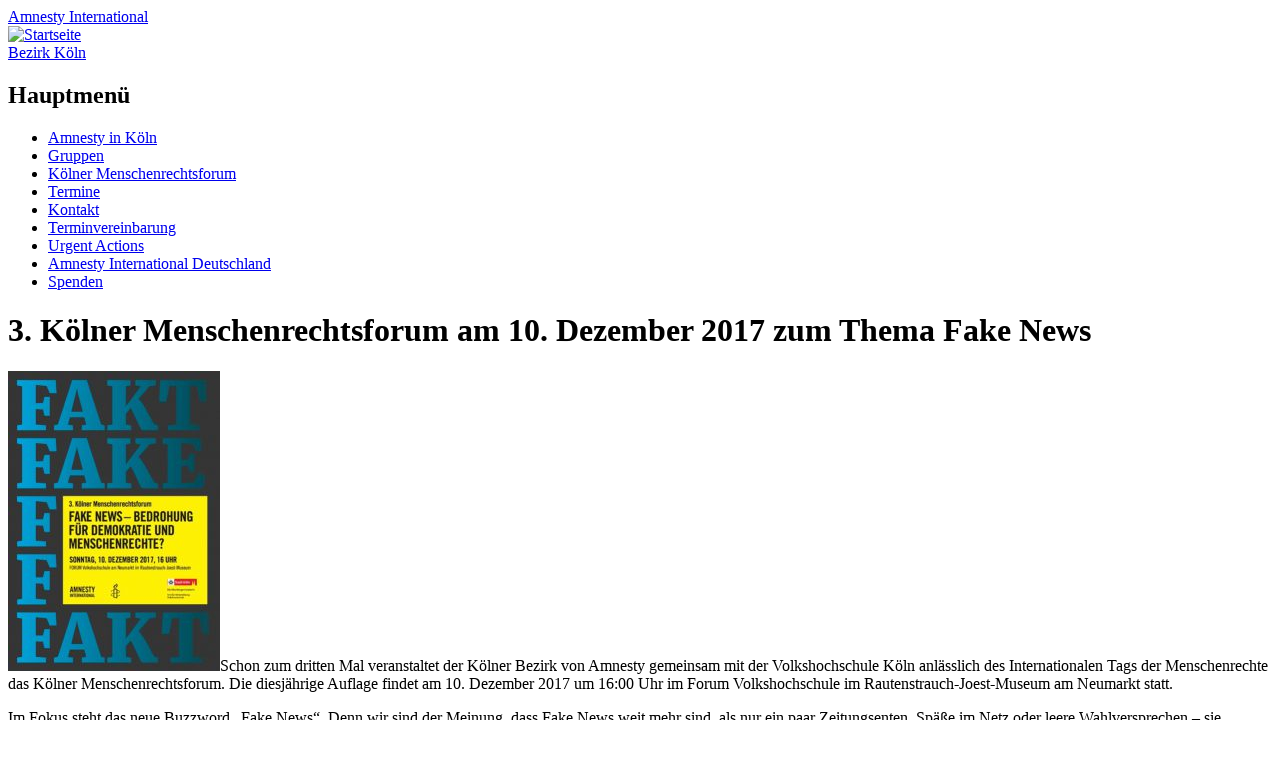

--- FILE ---
content_type: text/html; charset=UTF-8
request_url: https://amnesty-koeln.de/2017/12/3-koelner-menschenrechtsforum-am-10-dezember-2017-zum-thema-fake-news/
body_size: 11342
content:
<!DOCTYPE html>
<html lang="de" class="no-js">
<head>
<meta charset="UTF-8" />
<meta name="viewport" content="width=device-width, initial-scale=1" />
<link rel="profile" href="http://gmpg.org/xfn/11" />
<link rel="pingback" href="https://amnesty-koeln.de/xmlrpc.php" />

<title>3. Kölner Menschenrechtsforum am 10. Dezember 2017 zum Thema Fake News &#8211; Bezirk Köln</title>
<meta name='robots' content='max-image-preview:large' />
<link rel="alternate" type="application/rss+xml" title="Bezirk Köln &raquo; Feed" href="https://amnesty-koeln.de/feed/" />
<link rel="alternate" type="application/rss+xml" title="Bezirk Köln &raquo; Kommentar-Feed" href="https://amnesty-koeln.de/comments/feed/" />
<link rel="alternate" title="oEmbed (JSON)" type="application/json+oembed" href="https://amnesty-koeln.de/wp-json/oembed/1.0/embed?url=https%3A%2F%2Famnesty-koeln.de%2F2017%2F12%2F3-koelner-menschenrechtsforum-am-10-dezember-2017-zum-thema-fake-news%2F" />
<link rel="alternate" title="oEmbed (XML)" type="text/xml+oembed" href="https://amnesty-koeln.de/wp-json/oembed/1.0/embed?url=https%3A%2F%2Famnesty-koeln.de%2F2017%2F12%2F3-koelner-menschenrechtsforum-am-10-dezember-2017-zum-thema-fake-news%2F&#038;format=xml" />
<style id='wp-img-auto-sizes-contain-inline-css' type='text/css'>
img:is([sizes=auto i],[sizes^="auto," i]){contain-intrinsic-size:3000px 1500px}
/*# sourceURL=wp-img-auto-sizes-contain-inline-css */
</style>
<link rel='stylesheet' id='eo-leaflet.js-css' href='https://amnesty-koeln.de/wp-content/plugins/event-organiser/lib/leaflet/leaflet.min.css?ver=1.4.0' type='text/css' media='all' />
<style id='eo-leaflet.js-inline-css' type='text/css'>
.leaflet-popup-close-button{box-shadow:none!important;}
/*# sourceURL=eo-leaflet.js-inline-css */
</style>
<style id='wp-emoji-styles-inline-css' type='text/css'>

	img.wp-smiley, img.emoji {
		display: inline !important;
		border: none !important;
		box-shadow: none !important;
		height: 1em !important;
		width: 1em !important;
		margin: 0 0.07em !important;
		vertical-align: -0.1em !important;
		background: none !important;
		padding: 0 !important;
	}
/*# sourceURL=wp-emoji-styles-inline-css */
</style>
<style id='wp-block-library-inline-css' type='text/css'>
:root{--wp-block-synced-color:#7a00df;--wp-block-synced-color--rgb:122,0,223;--wp-bound-block-color:var(--wp-block-synced-color);--wp-editor-canvas-background:#ddd;--wp-admin-theme-color:#007cba;--wp-admin-theme-color--rgb:0,124,186;--wp-admin-theme-color-darker-10:#006ba1;--wp-admin-theme-color-darker-10--rgb:0,107,160.5;--wp-admin-theme-color-darker-20:#005a87;--wp-admin-theme-color-darker-20--rgb:0,90,135;--wp-admin-border-width-focus:2px}@media (min-resolution:192dpi){:root{--wp-admin-border-width-focus:1.5px}}.wp-element-button{cursor:pointer}:root .has-very-light-gray-background-color{background-color:#eee}:root .has-very-dark-gray-background-color{background-color:#313131}:root .has-very-light-gray-color{color:#eee}:root .has-very-dark-gray-color{color:#313131}:root .has-vivid-green-cyan-to-vivid-cyan-blue-gradient-background{background:linear-gradient(135deg,#00d084,#0693e3)}:root .has-purple-crush-gradient-background{background:linear-gradient(135deg,#34e2e4,#4721fb 50%,#ab1dfe)}:root .has-hazy-dawn-gradient-background{background:linear-gradient(135deg,#faaca8,#dad0ec)}:root .has-subdued-olive-gradient-background{background:linear-gradient(135deg,#fafae1,#67a671)}:root .has-atomic-cream-gradient-background{background:linear-gradient(135deg,#fdd79a,#004a59)}:root .has-nightshade-gradient-background{background:linear-gradient(135deg,#330968,#31cdcf)}:root .has-midnight-gradient-background{background:linear-gradient(135deg,#020381,#2874fc)}:root{--wp--preset--font-size--normal:16px;--wp--preset--font-size--huge:42px}.has-regular-font-size{font-size:1em}.has-larger-font-size{font-size:2.625em}.has-normal-font-size{font-size:var(--wp--preset--font-size--normal)}.has-huge-font-size{font-size:var(--wp--preset--font-size--huge)}.has-text-align-center{text-align:center}.has-text-align-left{text-align:left}.has-text-align-right{text-align:right}.has-fit-text{white-space:nowrap!important}#end-resizable-editor-section{display:none}.aligncenter{clear:both}.items-justified-left{justify-content:flex-start}.items-justified-center{justify-content:center}.items-justified-right{justify-content:flex-end}.items-justified-space-between{justify-content:space-between}.screen-reader-text{border:0;clip-path:inset(50%);height:1px;margin:-1px;overflow:hidden;padding:0;position:absolute;width:1px;word-wrap:normal!important}.screen-reader-text:focus{background-color:#ddd;clip-path:none;color:#444;display:block;font-size:1em;height:auto;left:5px;line-height:normal;padding:15px 23px 14px;text-decoration:none;top:5px;width:auto;z-index:100000}html :where(.has-border-color){border-style:solid}html :where([style*=border-top-color]){border-top-style:solid}html :where([style*=border-right-color]){border-right-style:solid}html :where([style*=border-bottom-color]){border-bottom-style:solid}html :where([style*=border-left-color]){border-left-style:solid}html :where([style*=border-width]){border-style:solid}html :where([style*=border-top-width]){border-top-style:solid}html :where([style*=border-right-width]){border-right-style:solid}html :where([style*=border-bottom-width]){border-bottom-style:solid}html :where([style*=border-left-width]){border-left-style:solid}html :where(img[class*=wp-image-]){height:auto;max-width:100%}:where(figure){margin:0 0 1em}html :where(.is-position-sticky){--wp-admin--admin-bar--position-offset:var(--wp-admin--admin-bar--height,0px)}@media screen and (max-width:600px){html :where(.is-position-sticky){--wp-admin--admin-bar--position-offset:0px}}

/*# sourceURL=wp-block-library-inline-css */
</style><style id='global-styles-inline-css' type='text/css'>
:root{--wp--preset--aspect-ratio--square: 1;--wp--preset--aspect-ratio--4-3: 4/3;--wp--preset--aspect-ratio--3-4: 3/4;--wp--preset--aspect-ratio--3-2: 3/2;--wp--preset--aspect-ratio--2-3: 2/3;--wp--preset--aspect-ratio--16-9: 16/9;--wp--preset--aspect-ratio--9-16: 9/16;--wp--preset--color--black: #000000;--wp--preset--color--cyan-bluish-gray: #abb8c3;--wp--preset--color--white: #ffffff;--wp--preset--color--pale-pink: #f78da7;--wp--preset--color--vivid-red: #cf2e2e;--wp--preset--color--luminous-vivid-orange: #ff6900;--wp--preset--color--luminous-vivid-amber: #fcb900;--wp--preset--color--light-green-cyan: #7bdcb5;--wp--preset--color--vivid-green-cyan: #00d084;--wp--preset--color--pale-cyan-blue: #8ed1fc;--wp--preset--color--vivid-cyan-blue: #0693e3;--wp--preset--color--vivid-purple: #9b51e0;--wp--preset--gradient--vivid-cyan-blue-to-vivid-purple: linear-gradient(135deg,rgb(6,147,227) 0%,rgb(155,81,224) 100%);--wp--preset--gradient--light-green-cyan-to-vivid-green-cyan: linear-gradient(135deg,rgb(122,220,180) 0%,rgb(0,208,130) 100%);--wp--preset--gradient--luminous-vivid-amber-to-luminous-vivid-orange: linear-gradient(135deg,rgb(252,185,0) 0%,rgb(255,105,0) 100%);--wp--preset--gradient--luminous-vivid-orange-to-vivid-red: linear-gradient(135deg,rgb(255,105,0) 0%,rgb(207,46,46) 100%);--wp--preset--gradient--very-light-gray-to-cyan-bluish-gray: linear-gradient(135deg,rgb(238,238,238) 0%,rgb(169,184,195) 100%);--wp--preset--gradient--cool-to-warm-spectrum: linear-gradient(135deg,rgb(74,234,220) 0%,rgb(151,120,209) 20%,rgb(207,42,186) 40%,rgb(238,44,130) 60%,rgb(251,105,98) 80%,rgb(254,248,76) 100%);--wp--preset--gradient--blush-light-purple: linear-gradient(135deg,rgb(255,206,236) 0%,rgb(152,150,240) 100%);--wp--preset--gradient--blush-bordeaux: linear-gradient(135deg,rgb(254,205,165) 0%,rgb(254,45,45) 50%,rgb(107,0,62) 100%);--wp--preset--gradient--luminous-dusk: linear-gradient(135deg,rgb(255,203,112) 0%,rgb(199,81,192) 50%,rgb(65,88,208) 100%);--wp--preset--gradient--pale-ocean: linear-gradient(135deg,rgb(255,245,203) 0%,rgb(182,227,212) 50%,rgb(51,167,181) 100%);--wp--preset--gradient--electric-grass: linear-gradient(135deg,rgb(202,248,128) 0%,rgb(113,206,126) 100%);--wp--preset--gradient--midnight: linear-gradient(135deg,rgb(2,3,129) 0%,rgb(40,116,252) 100%);--wp--preset--font-size--small: 13px;--wp--preset--font-size--medium: 20px;--wp--preset--font-size--large: 36px;--wp--preset--font-size--x-large: 42px;--wp--preset--spacing--20: 0.44rem;--wp--preset--spacing--30: 0.67rem;--wp--preset--spacing--40: 1rem;--wp--preset--spacing--50: 1.5rem;--wp--preset--spacing--60: 2.25rem;--wp--preset--spacing--70: 3.38rem;--wp--preset--spacing--80: 5.06rem;--wp--preset--shadow--natural: 6px 6px 9px rgba(0, 0, 0, 0.2);--wp--preset--shadow--deep: 12px 12px 50px rgba(0, 0, 0, 0.4);--wp--preset--shadow--sharp: 6px 6px 0px rgba(0, 0, 0, 0.2);--wp--preset--shadow--outlined: 6px 6px 0px -3px rgb(255, 255, 255), 6px 6px rgb(0, 0, 0);--wp--preset--shadow--crisp: 6px 6px 0px rgb(0, 0, 0);}:where(.is-layout-flex){gap: 0.5em;}:where(.is-layout-grid){gap: 0.5em;}body .is-layout-flex{display: flex;}.is-layout-flex{flex-wrap: wrap;align-items: center;}.is-layout-flex > :is(*, div){margin: 0;}body .is-layout-grid{display: grid;}.is-layout-grid > :is(*, div){margin: 0;}:where(.wp-block-columns.is-layout-flex){gap: 2em;}:where(.wp-block-columns.is-layout-grid){gap: 2em;}:where(.wp-block-post-template.is-layout-flex){gap: 1.25em;}:where(.wp-block-post-template.is-layout-grid){gap: 1.25em;}.has-black-color{color: var(--wp--preset--color--black) !important;}.has-cyan-bluish-gray-color{color: var(--wp--preset--color--cyan-bluish-gray) !important;}.has-white-color{color: var(--wp--preset--color--white) !important;}.has-pale-pink-color{color: var(--wp--preset--color--pale-pink) !important;}.has-vivid-red-color{color: var(--wp--preset--color--vivid-red) !important;}.has-luminous-vivid-orange-color{color: var(--wp--preset--color--luminous-vivid-orange) !important;}.has-luminous-vivid-amber-color{color: var(--wp--preset--color--luminous-vivid-amber) !important;}.has-light-green-cyan-color{color: var(--wp--preset--color--light-green-cyan) !important;}.has-vivid-green-cyan-color{color: var(--wp--preset--color--vivid-green-cyan) !important;}.has-pale-cyan-blue-color{color: var(--wp--preset--color--pale-cyan-blue) !important;}.has-vivid-cyan-blue-color{color: var(--wp--preset--color--vivid-cyan-blue) !important;}.has-vivid-purple-color{color: var(--wp--preset--color--vivid-purple) !important;}.has-black-background-color{background-color: var(--wp--preset--color--black) !important;}.has-cyan-bluish-gray-background-color{background-color: var(--wp--preset--color--cyan-bluish-gray) !important;}.has-white-background-color{background-color: var(--wp--preset--color--white) !important;}.has-pale-pink-background-color{background-color: var(--wp--preset--color--pale-pink) !important;}.has-vivid-red-background-color{background-color: var(--wp--preset--color--vivid-red) !important;}.has-luminous-vivid-orange-background-color{background-color: var(--wp--preset--color--luminous-vivid-orange) !important;}.has-luminous-vivid-amber-background-color{background-color: var(--wp--preset--color--luminous-vivid-amber) !important;}.has-light-green-cyan-background-color{background-color: var(--wp--preset--color--light-green-cyan) !important;}.has-vivid-green-cyan-background-color{background-color: var(--wp--preset--color--vivid-green-cyan) !important;}.has-pale-cyan-blue-background-color{background-color: var(--wp--preset--color--pale-cyan-blue) !important;}.has-vivid-cyan-blue-background-color{background-color: var(--wp--preset--color--vivid-cyan-blue) !important;}.has-vivid-purple-background-color{background-color: var(--wp--preset--color--vivid-purple) !important;}.has-black-border-color{border-color: var(--wp--preset--color--black) !important;}.has-cyan-bluish-gray-border-color{border-color: var(--wp--preset--color--cyan-bluish-gray) !important;}.has-white-border-color{border-color: var(--wp--preset--color--white) !important;}.has-pale-pink-border-color{border-color: var(--wp--preset--color--pale-pink) !important;}.has-vivid-red-border-color{border-color: var(--wp--preset--color--vivid-red) !important;}.has-luminous-vivid-orange-border-color{border-color: var(--wp--preset--color--luminous-vivid-orange) !important;}.has-luminous-vivid-amber-border-color{border-color: var(--wp--preset--color--luminous-vivid-amber) !important;}.has-light-green-cyan-border-color{border-color: var(--wp--preset--color--light-green-cyan) !important;}.has-vivid-green-cyan-border-color{border-color: var(--wp--preset--color--vivid-green-cyan) !important;}.has-pale-cyan-blue-border-color{border-color: var(--wp--preset--color--pale-cyan-blue) !important;}.has-vivid-cyan-blue-border-color{border-color: var(--wp--preset--color--vivid-cyan-blue) !important;}.has-vivid-purple-border-color{border-color: var(--wp--preset--color--vivid-purple) !important;}.has-vivid-cyan-blue-to-vivid-purple-gradient-background{background: var(--wp--preset--gradient--vivid-cyan-blue-to-vivid-purple) !important;}.has-light-green-cyan-to-vivid-green-cyan-gradient-background{background: var(--wp--preset--gradient--light-green-cyan-to-vivid-green-cyan) !important;}.has-luminous-vivid-amber-to-luminous-vivid-orange-gradient-background{background: var(--wp--preset--gradient--luminous-vivid-amber-to-luminous-vivid-orange) !important;}.has-luminous-vivid-orange-to-vivid-red-gradient-background{background: var(--wp--preset--gradient--luminous-vivid-orange-to-vivid-red) !important;}.has-very-light-gray-to-cyan-bluish-gray-gradient-background{background: var(--wp--preset--gradient--very-light-gray-to-cyan-bluish-gray) !important;}.has-cool-to-warm-spectrum-gradient-background{background: var(--wp--preset--gradient--cool-to-warm-spectrum) !important;}.has-blush-light-purple-gradient-background{background: var(--wp--preset--gradient--blush-light-purple) !important;}.has-blush-bordeaux-gradient-background{background: var(--wp--preset--gradient--blush-bordeaux) !important;}.has-luminous-dusk-gradient-background{background: var(--wp--preset--gradient--luminous-dusk) !important;}.has-pale-ocean-gradient-background{background: var(--wp--preset--gradient--pale-ocean) !important;}.has-electric-grass-gradient-background{background: var(--wp--preset--gradient--electric-grass) !important;}.has-midnight-gradient-background{background: var(--wp--preset--gradient--midnight) !important;}.has-small-font-size{font-size: var(--wp--preset--font-size--small) !important;}.has-medium-font-size{font-size: var(--wp--preset--font-size--medium) !important;}.has-large-font-size{font-size: var(--wp--preset--font-size--large) !important;}.has-x-large-font-size{font-size: var(--wp--preset--font-size--x-large) !important;}
/*# sourceURL=global-styles-inline-css */
</style>

<style id='classic-theme-styles-inline-css' type='text/css'>
/*! This file is auto-generated */
.wp-block-button__link{color:#fff;background-color:#32373c;border-radius:9999px;box-shadow:none;text-decoration:none;padding:calc(.667em + 2px) calc(1.333em + 2px);font-size:1.125em}.wp-block-file__button{background:#32373c;color:#fff;text-decoration:none}
/*# sourceURL=/wp-includes/css/classic-themes.min.css */
</style>
<link rel='stylesheet' id='copy-the-code-css' href='https://amnesty-koeln.de/wp-content/plugins/copy-the-code/assets/css/copy-the-code.css?ver=4.1.4' type='text/css' media='all' />
<link rel='stylesheet' id='ctc-copy-inline-css' href='https://amnesty-koeln.de/wp-content/plugins/copy-the-code/assets/css/copy-inline.css?ver=4.1.4' type='text/css' media='all' />
<link rel='stylesheet' id='human_old_style-css' href='https://amnesty-koeln.de/wp-content/themes/human/style.css?ver=0.5.5' type='text/css' media='all' />
<link rel='stylesheet' id='fontawesomepro-css' href='https://amnesty-koeln.de/wp-content/themes/human/library/fonts/fontawesome/css/all.min.css?ver=0.5.5' type='text/css' media='all' />
<link rel='stylesheet' id='fancybox-css' href='https://amnesty-koeln.de/wp-content/plugins/easy-fancybox/fancybox/1.5.4/jquery.fancybox.min.css?ver=6.9' type='text/css' media='screen' />
<style id='fancybox-inline-css' type='text/css'>
#fancybox-content{border-color:#fff;}#fancybox-title,#fancybox-title-float-main{color:#fff}
/*# sourceURL=fancybox-inline-css */
</style>
<link rel='stylesheet' id='searchwp-live-search-css' href='https://amnesty-koeln.de/wp-content/plugins/searchwp-live-ajax-search/assets/styles/style.min.css?ver=1.8.7' type='text/css' media='all' />
<style id='searchwp-live-search-inline-css' type='text/css'>
.searchwp-live-search-result .searchwp-live-search-result--title a {
  font-size: 16px;
}
.searchwp-live-search-result .searchwp-live-search-result--price {
  font-size: 14px;
}
.searchwp-live-search-result .searchwp-live-search-result--add-to-cart .button {
  font-size: 14px;
}

/*# sourceURL=searchwp-live-search-inline-css */
</style>
<script type="text/javascript" src="https://amnesty-koeln.de/wp-includes/js/jquery/jquery.min.js?ver=3.7.1" id="jquery-core-js"></script>
<script type="text/javascript" src="https://amnesty-koeln.de/wp-includes/js/jquery/jquery-migrate.min.js?ver=3.4.1" id="jquery-migrate-js"></script>
<script type="text/javascript" src="https://amnesty-koeln.de/wp-content/plugins/disable-gravity-forms-fields/disable-gf-fields.js?ver=6.9" id="disable-gf-fields-js"></script>
<script type="text/javascript" src="https://amnesty-koeln.de/wp-content/themes/human/library/js/modernizr-3.6.0.min.js?ver=3.6.0" id="modernizr-js"></script>
<script type="text/javascript" src="https://amnesty-koeln.de/wp-content/themes/human/library/js/jquery.cycle2.min.js?ver=0.5.5" id="cycle2-js"></script>
<script type="text/javascript" src="https://amnesty-koeln.de/wp-content/themes/human/library/js/jquery.cycle2.tile.min.js?ver=0.5.5" id="cycle2_tile-js"></script>
<script type="text/javascript" src="https://amnesty-koeln.de/wp-content/themes/human/library/js/jquery.cycle2.shuffle.min.js?ver=0.5.5" id="cycle2_shuffle-js"></script>
<script type="text/javascript" src="https://amnesty-koeln.de/wp-content/themes/human/library/js/jquery.cycle2.scrollVert.min.js?ver=0.5.5" id="cycle2_scrollvert-js"></script>
<script type="text/javascript" src="https://amnesty-koeln.de/wp-content/themes/human/library/vendor/jquery-3.3.1.min.js?ver=0.5.5" id="human_jquery-js"></script>
<link rel="https://api.w.org/" href="https://amnesty-koeln.de/wp-json/" /><link rel="alternate" title="JSON" type="application/json" href="https://amnesty-koeln.de/wp-json/wp/v2/posts/181" /><link rel="EditURI" type="application/rsd+xml" title="RSD" href="https://amnesty-koeln.de/xmlrpc.php?rsd" />
<meta name="generator" content="WordPress 6.9" />
<link rel="canonical" href="https://amnesty-koeln.de/2017/12/3-koelner-menschenrechtsforum-am-10-dezember-2017-zum-thema-fake-news/" />
<link rel='shortlink' href='https://amnesty-koeln.de/?p=181' />
<noscript><style>.simply-gallery-amp{ display: block !important; }</style></noscript><noscript><style>.sgb-preloader{ display: none !important; }</style></noscript>			<script type="text/javascript">
			/* <![CDATA[ */
				var isc_front_data =
				{
					caption_position : 'top-left',
				}
			/* ]]> */
			</script>
			<style>
				.isc-source { position: relative; display: inline-block; line-height: initial; }
                .wp-block-cover .isc-source { position: static; }
								span.isc-source-text a { display: inline; color: #fff; }
			</style>
			</head>

<body class="wp-singular post-template-default single single-post postid-181 single-format-standard wp-theme-human">

<div id="wrapper">

    <div id="container">
    
        <header id="branding" role="banner">

          <div id="inner-header" class="clearfix">
            <div id="site-heading">
                <div id="block-sitebranding" class="block block-system block-system-branding-block"><a href="/" title="Startseite Bezirk Köln Amnesty International" rel="home">
                <div class="site-name">Amnesty <span>International</span></div>
                <span class="site-logo"><img src="https://amnesty-koeln.de/wp-content/themes/human/library/images/candle.svg" alt="Startseite">
                </span>
                </a>
                </div>
                <div id="side-description" class="short"><a href="https://amnesty-koeln.de/" title="Startseite Bezirk Köln Amnesty International" rel="home">Bezirk Köln</a></div>
            </div>

    
            <nav id="access" role="navigation">
                <h1 class="assistive-text section-heading">Hauptmenü</h1>
                <div class="skip-link screen-reader-text"><a href="#content" title="Zum Inhalt springen">Zum Inhalt springen</a></div>
                <div class="menu"><ul id="menu-hauptmenue" class="menu"><li id="menu-item-44" class="menu-item menu-item-type-post_type menu-item-object-page menu-item-44"><a href="https://amnesty-koeln.de/ueber-uns/">Amnesty in Köln</a></li>
<li id="menu-item-540" class="menu-item menu-item-type-post_type menu-item-object-page menu-item-540"><a href="https://amnesty-koeln.de/mitmachen-unsere-gruppen-und-arbeitskreise-im-bezirk/">Gruppen</a></li>
<li id="menu-item-1626" class="menu-item menu-item-type-post_type menu-item-object-page menu-item-1626"><a href="https://amnesty-koeln.de/koelner-menschenrechtsforen/">Kölner Menschenrechtsforum</a></li>
<li id="menu-item-615" class="menu-item menu-item-type-post_type menu-item-object-page menu-item-615"><a href="https://amnesty-koeln.de/termine/">Termine</a></li>
<li id="menu-item-546" class="menu-item menu-item-type-post_type menu-item-object-page menu-item-546"><a href="https://amnesty-koeln.de/kontakt/">Kontakt</a></li>
<li id="menu-item-1978" class="menu-item menu-item-type-post_type menu-item-object-page menu-item-1978"><a href="https://amnesty-koeln.de/terminvereinbarung/">Terminvereinbarung</a></li>
<li id="menu-item-490" class="menu-item menu-item-type-custom menu-item-object-custom menu-item-490"><a href="https://www.amnesty.de/mitmachen/urgent-actions">Urgent Actions</a></li>
<li id="menu-item-2060" class="menu-item menu-item-type-custom menu-item-object-custom menu-item-2060"><a href="https://www.amnesty.de">Amnesty International Deutschland</a></li>
<li id="menu-item-514" class="menu-item menu-item-type-post_type menu-item-object-page menu-item-514"><a href="https://amnesty-koeln.de/spenden/">Spenden</a></li>
</ul></div>            </nav><!-- #access -->
            
             
          </div>
         <!-- <div id="side-description" class="inner" style="background: #363636; color: #fff; padding: 5px;">Amnesty International</div>-->
        </header><!-- #branding -->


	<div class="inner-title-wrap">
      <div class="inner-title-box">
	  <header class="entry-header">
		<h1 class="entry-title">3. Kölner Menschenrechtsforum am 10. Dezember 2017 zum Thema Fake News</h1>
	  </header><!-- .entry-header -->
      </div>
    </div>
    
    <div id="content" class="clearfix sbfix">
        
        <div id="main" class="clearfix" role="main">
        		
			
			
<article id="post-181" class="post-181 post type-post status-publish format-standard hentry category-allgemein category-bezirk category-menschenrechtsforen category-menschenrechtsforen-bezirk">

	<div class="entry-content post-content">
		<p><a href="https://amnesty-koeln.de/wp-content/uploads/4/2017/12/Flyer_Amnesty-fakenews_Foto.jpeg" target="_blank" rel="noopener noreferrer"><img fetchpriority="high" decoding="async" class="alignright size-medium wp-image-182" src="https://amnesty-koeln.de/wp-content/uploads/4/2017/12/Flyer_Amnesty-fakenews_Foto-212x300.jpeg" alt="" width="212" height="300" srcset="https://amnesty-koeln.de/wp-content/uploads/4/2017/12/Flyer_Amnesty-fakenews_Foto-212x300.jpeg 212w, https://amnesty-koeln.de/wp-content/uploads/4/2017/12/Flyer_Amnesty-fakenews_Foto.jpeg 425w" sizes="(max-width: 212px) 100vw, 212px" /></a>Schon zum dritten Mal veranstaltet der Kölner Bezirk von Amnesty gemeinsam mit der Volkshochschule Köln anlässlich des Internationalen Tags der Menschenrechte das Kölner Menschenrechtsforum. Die diesjährige Auflage findet am 10. Dezember 2017 um 16:00 Uhr im Forum Volkshochschule im Rautenstrauch-Joest-Museum am Neumarkt statt.</p>
<p>Im Fokus steht das neue Buzzword „Fake News“. Denn wir sind der Meinung, dass Fake News weit mehr sind, als nur ein paar Zeitungsenten, Späße im Netz oder leere Wahlversprechen – sie berühren an vielen Punkten Menschen und ihre Rechte.</p>
<p>So braucht es zum Beispiel für eine freie Meinungsbildung und gesellschaftliche Debatten vielfältige, gut recherchierte und korrekte Informationen. Bewusst gestreute Falschmeldungen – also Fake News – untergraben dagegen unsere Meinungs- und Informationsfreiheit. Die erste Frage aber lautet: Was genau sind Fake News? Und was ist daran neu? Was bewirken sie? Wo liegen die Gefahren, wo die Herausforderungen für Menschenrechte, demokratische Prozesse und Institutionen? Und was lässt sich wirksam gegen Fake News tun? Unter dem Titel „Fake News – Bedrohung für Demokratie und Menschenrechte?“ suchen wir in Gesprächen mit unseren Gästen vor Ort und via Live-Schaltung nach Antworten und Handlungsmöglichkeiten.</p>
<p>Mit dabei sind folgende Gäste:</p>
<ul>
<li>Sam Dubberley – Research Consultant, Amnesty International</li>
<li>Mike Karst – Amnesty-TheKo „Menschenrechte im digitalen Zeitalter“</li>
<li>Wolf-Dieter Rühl – Forschungsleiter „Measuring Fake News“, Stiftung Neue Verantwortung</li>
<li>Andreas Wolter – Bürgermeister der Stadt Köln</li>
<li>Karolin Schwarz – Social-Media-Redakteurin &amp; Journalistin, Gründerin des Projekts hoaxmap.org</li>
<li>Frank Überall – Freier Journalist &amp; Professor an HMKW; Bundesvorsitzender des Deutschen Journalisten-Verbands (DJV)</li>
</ul>
<p>Moderation: Murad Bayraktar – Journalist, WDR</p>
<p>Die Veranstaltung steht unter er Schirmherrschaft der Oberbürgermeisterin der Stadt Köln und wird unterstützt von der Stadtrevue und der AWO Mittelrhein.</p>
			</div><!-- .entry-content -->
    
    
	<footer class="entry-meta">
								<span class="cat-links">
				<span class="meta-cat"></span> <a href="https://amnesty-koeln.de/category/allgemein/" rel="tag">Allgemein</a>, <a href="https://amnesty-koeln.de/category/bezirk/" rel="tag">Bezirk</a>, <a href="https://amnesty-koeln.de/category/menschenrechtsforen/" rel="tag">Menschenrechtsforen</a>, <a href="https://amnesty-koeln.de/category/bezirk/menschenrechtsforen-bezirk/" rel="tag">Menschenrechtsforen</a>			</span>

			
						<span class="create-date">
				<i class="fal fa-calendar" title="Erstellt am 2017-12-03" ></i> <span class="entry-date"> 2017-12-03</span>
			</span>
			<span class="edit-date">
				<i class="fal fa-pen" title="Bearbeitet am 2020-11-09" ></i> <span class="update-date">2020-11-09</span>
			</span>
					
			</footer><!-- .entry-meta -->
    <div class="post-divider navi"></div>
</article><!-- #post-181 -->

<!-- Script and generation of copy RTF to clipboard https://stackoverflow.com/questions/23934656/javascript-copy-rich-text-contents-to-clipboard -->
<script>
function copyToClip(str) {
  function listener(e) {
    e.clipboardData.setData("text/html", str);
    e.clipboardData.setData("text/plain", str);
    e.preventDefault();
  }
  document.addEventListener("copy", listener);
  document.execCommand("copy");
  document.removeEventListener("copy", listener);
};</script>
<div id="PermalinkRTF" style="display:none;">
<b>3. Kölner Menschenrechtsforum am 10. Dezember 2017 zum Thema Fake News</b><br>
(<a href="https://amnesty-koeln.de/?p=181" >https://amnesty-koeln.de/?p=181</a>) <br><br>
</div>
<div id="Permalink" style="display:none;">
https://amnesty-koeln.de/?p=181</div>

			
        </div> <!-- end #main -->

    </div> <!-- end #content -->
        

	</div><!-- #container -->

	<div class="push"></div>

</div><!-- #wrapper -->

<footer id="colophon" role="contentinfo">
    <div id="site-generator">
    <div id="inner-footer" class="clearfix">

    <div class="region region-footer">
    <nav role="navigation" aria-labelledby="block-fussbereich-menu" id="block-fussbereich" class="block block-menu navigation menu--footer">     
    <h2 class="visually-hidden" id="block-fussbereich-menu">Fußbereich</h2>
        <ul class="menu">
        <li class="menu-item"><a href="/impressum">Impressum</a></li>
        <li class="menu-item"><a href="/datenschutz">Datenschutz</a></li>
<li class="menu-item"><a href="https://www.amnesty.de/form/membership?gruppe=3500" target="_blank">Mitglied werden</a></li>        </ul>
        <div class="footer-menu"><ul id="menu-seitenfussmenue-unten" class="menu"><li id="menu-item-535" class="menu-item menu-item-type-custom menu-item-object-custom menu-item-535"><a href="/wp-admin/">Login</a></li>
</ul></div>    </div>
    
    </div>
</footer><!-- #colophon -->

<script type="speculationrules">
{"prefetch":[{"source":"document","where":{"and":[{"href_matches":"/*"},{"not":{"href_matches":["/wp-*.php","/wp-admin/*","/wp-content/uploads/4/*","/wp-content/*","/wp-content/plugins/*","/wp-content/themes/human/*","/*\\?(.+)"]}},{"not":{"selector_matches":"a[rel~=\"nofollow\"]"}},{"not":{"selector_matches":".no-prefetch, .no-prefetch a"}}]},"eagerness":"conservative"}]}
</script>
        <style>
            .searchwp-live-search-results {
                opacity: 0;
                transition: opacity .25s ease-in-out;
                -moz-transition: opacity .25s ease-in-out;
                -webkit-transition: opacity .25s ease-in-out;
                height: 0;
                overflow: hidden;
                z-index: 9999995; /* Exceed SearchWP Modal Search Form overlay. */
                position: absolute;
                display: none;
            }

            .searchwp-live-search-results-showing {
                display: block;
                opacity: 1;
                height: auto;
                overflow: auto;
            }

            .searchwp-live-search-no-results {
                padding: 3em 2em 0;
                text-align: center;
            }

            .searchwp-live-search-no-min-chars:after {
                content: "Weiterschreiben";
                display: block;
                text-align: center;
                padding: 2em 2em 0;
            }
        </style>
                <script>
            var _SEARCHWP_LIVE_AJAX_SEARCH_BLOCKS = true;
            var _SEARCHWP_LIVE_AJAX_SEARCH_ENGINE = 'default';
            var _SEARCHWP_LIVE_AJAX_SEARCH_CONFIG = 'default';
        </script>
        <script type="text/javascript" id="copy-the-code-js-extra">
/* <![CDATA[ */
var copyTheCode = {"trim_lines":"","remove_spaces":"1","copy_content_as":"","previewMarkup":"\u003Ch2\u003EHello World\u003C/h2\u003E","buttonMarkup":"\u003Cbutton class=\"copy-the-code-button\" title=\"\"\u003E\u003C/button\u003E","buttonSvg":"\u003Csvg aria-hidden=\"true\" focusable=\"false\" role=\"img\" class=\"copy-icon\" viewBox=\"0 0 16 16\" width=\"16\" height=\"16\" fill=\"currentColor\"\u003E\u003Cpath d=\"M0 6.75C0 5.784.784 5 1.75 5h1.5a.75.75 0 0 1 0 1.5h-1.5a.25.25 0 0 0-.25.25v7.5c0 .138.112.25.25.25h7.5a.25.25 0 0 0 .25-.25v-1.5a.75.75 0 0 1 1.5 0v1.5A1.75 1.75 0 0 1 9.25 16h-7.5A1.75 1.75 0 0 1 0 14.25Z\"\u003E\u003C/path\u003E\u003Cpath d=\"M5 1.75C5 .784 5.784 0 6.75 0h7.5C15.216 0 16 .784 16 1.75v7.5A1.75 1.75 0 0 1 14.25 11h-7.5A1.75 1.75 0 0 1 5 9.25Zm1.75-.25a.25.25 0 0 0-.25.25v7.5c0 .138.112.25.25.25h7.5a.25.25 0 0 0 .25-.25v-7.5a.25.25 0 0 0-.25-.25Z\"\u003E\u003C/path\u003E\u003C/svg\u003E","selectors":[{"selector":"pre","style":"button","button_text":"Kopieren","button_title":"Copy to Clipboard","button_copy_text":"Kopiert!","button_position":"inside","copy_format":"","conditions":""}],"selector":"pre","settings":{"selector":"pre","button-text":"Copy to Clipboard","button-title":"Copy to Clipboard","button-copy-text":"Kopiert!","button-position":"inside","copy-format":"default"},"string":{"title":"Copy to Clipboard","copy":"Copy to Clipboard","copied":"Kopiert!"},"image-url":"https://amnesty-koeln.de/wp-content/plugins/copy-the-code//assets/images/copy-1.svg","redirect_url":""};
//# sourceURL=copy-the-code-js-extra
/* ]]> */
</script>
<script type="text/javascript" src="https://amnesty-koeln.de/wp-content/plugins/copy-the-code/assets/js/copy-the-code.js?ver=4.1.4" id="copy-the-code-js"></script>
<script type="text/javascript" src="https://amnesty-koeln.de/wp-content/plugins/copy-the-code/assets/js/clipboard.js?ver=4.1.4" id="ctc-clipboard-js"></script>
<script type="text/javascript" src="https://amnesty-koeln.de/wp-content/plugins/copy-the-code/assets/js/copy-inline.js?ver=4.1.4" id="ctc-copy-inline-js"></script>
<script type="text/javascript" src="https://amnesty-koeln.de/wp-content/plugins/shortcode-toc/assets/vendor/js/anchorific.js?ver=1.0.3" id="anchorific-js"></script>
<script type="text/javascript" src="https://amnesty-koeln.de/wp-includes/js/imagesloaded.min.js?ver=5.0.0" id="imagesloaded-js"></script>
<script type="text/javascript" src="https://amnesty-koeln.de/wp-includes/js/masonry.min.js?ver=4.2.2" id="masonry-js"></script>
<script type="text/javascript" src="https://amnesty-koeln.de/wp-includes/js/jquery/jquery.masonry.min.js?ver=3.1.2b" id="jquery-masonry-js"></script>
<script type="text/javascript" src="https://amnesty-koeln.de/wp-content/themes/human/library/js/scripts.js?ver=6.9" id="wp_human_custom_js-js"></script>
<script type="text/javascript" src="https://amnesty-koeln.de/wp-content/plugins/easy-fancybox/vendor/purify.min.js?ver=6.9" id="fancybox-purify-js"></script>
<script type="text/javascript" id="jquery-fancybox-js-extra">
/* <![CDATA[ */
var efb_i18n = {"close":"Close","next":"Next","prev":"Previous","startSlideshow":"Start slideshow","toggleSize":"Toggle size"};
//# sourceURL=jquery-fancybox-js-extra
/* ]]> */
</script>
<script type="text/javascript" src="https://amnesty-koeln.de/wp-content/plugins/easy-fancybox/fancybox/1.5.4/jquery.fancybox.min.js?ver=6.9" id="jquery-fancybox-js"></script>
<script type="text/javascript" id="jquery-fancybox-js-after">
/* <![CDATA[ */
var fb_timeout, fb_opts={'autoScale':true,'showCloseButton':true,'width':560,'height':340,'margin':40,'pixelRatio':'false','padding':10,'centerOnScroll':true,'enableEscapeButton':true,'speedIn':300,'speedOut':300,'overlayShow':true,'hideOnOverlayClick':true,'overlayColor':'#777','overlayOpacity':0.7,'minVpHeight':320,'disableCoreLightbox':'true','enableBlockControls':'true','fancybox_openBlockControls':'true' };
if(typeof easy_fancybox_handler==='undefined'){
var easy_fancybox_handler=function(){
jQuery([".nolightbox","a.wp-block-file__button","a.pin-it-button","a[href*='pinterest.com\/pin\/create']","a[href*='facebook.com\/share']","a[href*='twitter.com\/share']"].join(',')).addClass('nofancybox');
jQuery('a.fancybox-close').on('click',function(e){e.preventDefault();jQuery.fancybox.close()});
/* IMG */
						var unlinkedImageBlocks=jQuery(".wp-block-image > img:not(.nofancybox,figure.nofancybox>img)");
						unlinkedImageBlocks.wrap(function() {
							var href = jQuery( this ).attr( "src" );
							return "<a href='" + href + "'></a>";
						});
var fb_IMG_select=jQuery('a[href*=".jpg" i]:not(.nofancybox,li.nofancybox>a,figure.nofancybox>a),area[href*=".jpg" i]:not(.nofancybox),a[href*=".jpeg" i]:not(.nofancybox,li.nofancybox>a,figure.nofancybox>a),area[href*=".jpeg" i]:not(.nofancybox),a[href*=".png" i]:not(.nofancybox,li.nofancybox>a,figure.nofancybox>a),area[href*=".png" i]:not(.nofancybox),a[href*=".webp" i]:not(.nofancybox,li.nofancybox>a,figure.nofancybox>a),area[href*=".webp" i]:not(.nofancybox),a[href*=".gif" i]:not(.nofancybox,li.nofancybox>a,figure.nofancybox>a),area[href*=".gif" i]:not(.nofancybox)');
fb_IMG_select.addClass('fancybox image').attr('rel','gallery');
jQuery('a.fancybox,area.fancybox,.fancybox>a').each(function(){jQuery(this).fancybox(jQuery.extend(true,{},fb_opts,{'type':'image','transition':'elastic','transitionIn':'elastic','easingIn':'easeOutBack','transitionOut':'elastic','easingOut':'easeInBack','opacity':false,'hideOnContentClick':true,'titleShow':true,'titlePosition':'over','titleFromAlt':true,'showNavArrows':true,'enableKeyboardNav':true,'cyclic':true,'mouseWheel':'true','changeSpeed':300,'changeFade':300}))});
/* Inline */
jQuery('a.fancybox-inline,area.fancybox-inline,.fancybox-inline>a').each(function(){jQuery(this).fancybox(jQuery.extend(true,{},fb_opts,{'type':'inline','autoDimensions':true,'scrolling':'no','easingIn':'easeOutBack','easingOut':'easeInBack','opacity':false,'hideOnContentClick':true,'titleShow':false}))});
};};
jQuery(easy_fancybox_handler);jQuery(document).on('post-load',easy_fancybox_handler);

//# sourceURL=jquery-fancybox-js-after
/* ]]> */
</script>
<script type="text/javascript" src="https://amnesty-koeln.de/wp-content/plugins/easy-fancybox/vendor/jquery.easing.min.js?ver=1.4.1" id="jquery-easing-js"></script>
<script type="text/javascript" src="https://amnesty-koeln.de/wp-content/plugins/easy-fancybox/vendor/jquery.mousewheel.min.js?ver=3.1.13" id="jquery-mousewheel-js"></script>
<script type="text/javascript" id="swp-live-search-client-js-extra">
/* <![CDATA[ */
var searchwp_live_search_params = [];
searchwp_live_search_params = {"ajaxurl":"https:\/\/amnesty-koeln.de\/wp-admin\/admin-ajax.php","origin_id":181,"config":{"default":{"engine":"default","input":{"delay":300,"min_chars":3},"results":{"position":"bottom","width":"auto","offset":{"x":0,"y":5}},"spinner":{"lines":12,"length":8,"width":3,"radius":8,"scale":1,"corners":1,"color":"#424242","fadeColor":"transparent","speed":1,"rotate":0,"animation":"searchwp-spinner-line-fade-quick","direction":1,"zIndex":2000000000,"className":"spinner","top":"50%","left":"50%","shadow":"0 0 1px transparent","position":"absolute"}}},"msg_no_config_found":"Keine g\u00fcltige Konfiguration f\u00fcr SearchWP Live Search gefunden!","aria_instructions":"Wenn automatisch vervollst\u00e4ndigte Ergebnisse verf\u00fcgbar sind, dann verwende die Pfeile nach oben und unten zur Auswahl und die Eingabetaste, um zur gew\u00fcnschten Seite zu gelangen. Benutzer von Touch-Ger\u00e4ten erkunden mit Touch oder mit Wischgesten."};;
//# sourceURL=swp-live-search-client-js-extra
/* ]]> */
</script>
<script type="text/javascript" src="https://amnesty-koeln.de/wp-content/plugins/searchwp-live-ajax-search/assets/javascript/dist/script.min.js?ver=1.8.7" id="swp-live-search-client-js"></script>
<script type="text/javascript" src="https://amnesty-koeln.de/wp-content/plugins/image-source-control-isc/public/assets/js/captions.js?ver=2.8.0" id="isc_caption-js"></script>
<script id="wp-emoji-settings" type="application/json">
{"baseUrl":"https://s.w.org/images/core/emoji/17.0.2/72x72/","ext":".png","svgUrl":"https://s.w.org/images/core/emoji/17.0.2/svg/","svgExt":".svg","source":{"concatemoji":"https://amnesty-koeln.de/wp-includes/js/wp-emoji-release.min.js?ver=6.9"}}
</script>
<script type="module">
/* <![CDATA[ */
/*! This file is auto-generated */
const a=JSON.parse(document.getElementById("wp-emoji-settings").textContent),o=(window._wpemojiSettings=a,"wpEmojiSettingsSupports"),s=["flag","emoji"];function i(e){try{var t={supportTests:e,timestamp:(new Date).valueOf()};sessionStorage.setItem(o,JSON.stringify(t))}catch(e){}}function c(e,t,n){e.clearRect(0,0,e.canvas.width,e.canvas.height),e.fillText(t,0,0);t=new Uint32Array(e.getImageData(0,0,e.canvas.width,e.canvas.height).data);e.clearRect(0,0,e.canvas.width,e.canvas.height),e.fillText(n,0,0);const a=new Uint32Array(e.getImageData(0,0,e.canvas.width,e.canvas.height).data);return t.every((e,t)=>e===a[t])}function p(e,t){e.clearRect(0,0,e.canvas.width,e.canvas.height),e.fillText(t,0,0);var n=e.getImageData(16,16,1,1);for(let e=0;e<n.data.length;e++)if(0!==n.data[e])return!1;return!0}function u(e,t,n,a){switch(t){case"flag":return n(e,"\ud83c\udff3\ufe0f\u200d\u26a7\ufe0f","\ud83c\udff3\ufe0f\u200b\u26a7\ufe0f")?!1:!n(e,"\ud83c\udde8\ud83c\uddf6","\ud83c\udde8\u200b\ud83c\uddf6")&&!n(e,"\ud83c\udff4\udb40\udc67\udb40\udc62\udb40\udc65\udb40\udc6e\udb40\udc67\udb40\udc7f","\ud83c\udff4\u200b\udb40\udc67\u200b\udb40\udc62\u200b\udb40\udc65\u200b\udb40\udc6e\u200b\udb40\udc67\u200b\udb40\udc7f");case"emoji":return!a(e,"\ud83e\u1fac8")}return!1}function f(e,t,n,a){let r;const o=(r="undefined"!=typeof WorkerGlobalScope&&self instanceof WorkerGlobalScope?new OffscreenCanvas(300,150):document.createElement("canvas")).getContext("2d",{willReadFrequently:!0}),s=(o.textBaseline="top",o.font="600 32px Arial",{});return e.forEach(e=>{s[e]=t(o,e,n,a)}),s}function r(e){var t=document.createElement("script");t.src=e,t.defer=!0,document.head.appendChild(t)}a.supports={everything:!0,everythingExceptFlag:!0},new Promise(t=>{let n=function(){try{var e=JSON.parse(sessionStorage.getItem(o));if("object"==typeof e&&"number"==typeof e.timestamp&&(new Date).valueOf()<e.timestamp+604800&&"object"==typeof e.supportTests)return e.supportTests}catch(e){}return null}();if(!n){if("undefined"!=typeof Worker&&"undefined"!=typeof OffscreenCanvas&&"undefined"!=typeof URL&&URL.createObjectURL&&"undefined"!=typeof Blob)try{var e="postMessage("+f.toString()+"("+[JSON.stringify(s),u.toString(),c.toString(),p.toString()].join(",")+"));",a=new Blob([e],{type:"text/javascript"});const r=new Worker(URL.createObjectURL(a),{name:"wpTestEmojiSupports"});return void(r.onmessage=e=>{i(n=e.data),r.terminate(),t(n)})}catch(e){}i(n=f(s,u,c,p))}t(n)}).then(e=>{for(const n in e)a.supports[n]=e[n],a.supports.everything=a.supports.everything&&a.supports[n],"flag"!==n&&(a.supports.everythingExceptFlag=a.supports.everythingExceptFlag&&a.supports[n]);var t;a.supports.everythingExceptFlag=a.supports.everythingExceptFlag&&!a.supports.flag,a.supports.everything||((t=a.source||{}).concatemoji?r(t.concatemoji):t.wpemoji&&t.twemoji&&(r(t.twemoji),r(t.wpemoji)))});
//# sourceURL=https://amnesty-koeln.de/wp-includes/js/wp-emoji-loader.min.js
/* ]]> */
</script>

</body>
</html>
